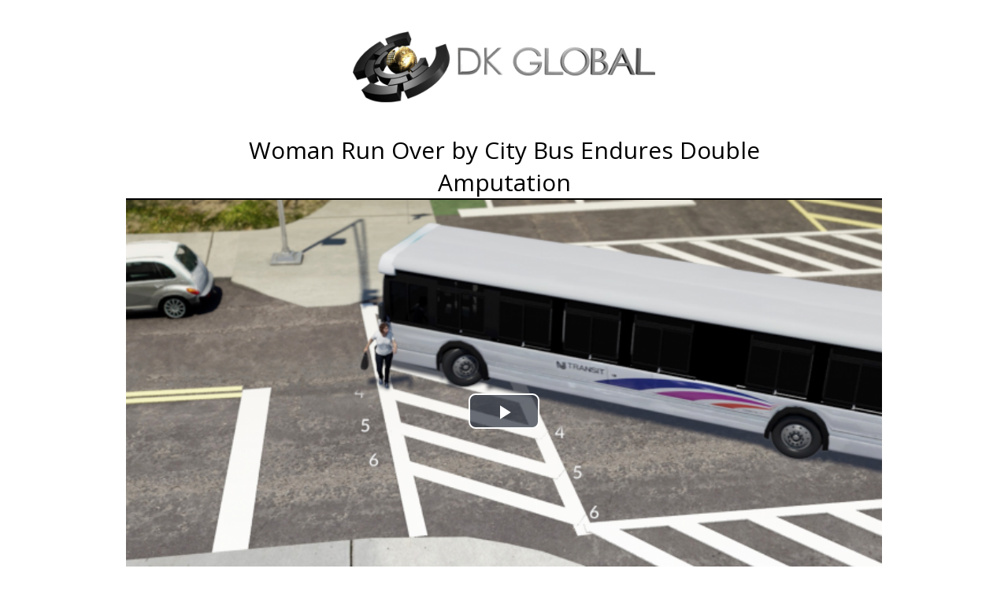

--- FILE ---
content_type: text/html; charset=utf-8
request_url: https://vids.dkglobal.net/1536793656&social&eid=1550252955
body_size: 5360
content:
<html xmlns="http://www.w3.org/1999/xhtml" xml:lang="en-US" lang="en-US">
<head>
	<title>DK Global Videos - Woman Run Over by City Bus Endures Double Amputation</title>
	<meta charset="utf-8">
	<meta http-equiv="X-UA-Compatible" content="IE=Edge, IE=8; IE=9" />
	<meta http-equiv="content-type" content="text/html; charset=utf-8" />
	<meta http-equiv="Content-Language" content="en-US-CA" />
	<meta name="viewport" content="user-scalable=no, width=device-width, initial-scale=1">
	<meta name="theme-color" content="#ffffff">
	<meta name="SKYPE_TOOLBAR" content="SKYPE_TOOLBAR_PARSER_COMPATIBLE" />
	<meta name="no-email-collection" content="http://www.metatags.info/nospamharvesting">
	<link rel="canonical" href="https://vids.dkglobal.net/1536793656" />


	<link rel="icon" type="image/png" href="https://dkglobal.net/assets/img/icons/icon_60.png">
	<link rel="icon" type="image/png" sizes="96x96" href="https://dkglobal.net/assets/img/icons/icon_96.png">
	<link rel="icon" type="image/png" sizes="16x16" href="https://dkglobal.net/assets/img/icons/icon_16.png">
	<link rel="icon" type="image/png" sizes="32x32" href="https://dkglobal.net/assets/img/icons/icon_32.png">
	<link rel="icon" type="image/png" sizes="144x144" href="https://dkglobal.net/assets/img/icons/icon_144.png">
	<link rel="icon" type="image/png" sizes="152x152" href="https://dkglobal.net/assets/img/icons/icon_152.png">
	<link rel="shortcut icon" href="https://dkglobal.net/assets/img/icons/icon_60.png">
	<link rel="logo" type="image/svg" href="https://dkglobal.net/assets/svg/logo.svg">

	<!-- Open Graph -->
	<meta property="og:locale" content="en_US" />
	<meta property="og:url" content="https://vids.dkglobal.net/1536793656" />
	<meta property="og:title" content="DK Global Videos" />
	<meta property="og:site_name" content="DK Global, Inc." />
	<meta property="og:description" content="Woman Run Over by City Bus Endures Double Amputation" />
	<meta property="og:type" content="website" />
	<meta property="og:image" content="https://s3.amazonaws.com/dk_eblasts/1550252955/poster.png" />
	<meta property="og:image:alt" content="Woman Run Over by City Bus Endures Double Amputation" />

	<!-- jQuery -->
	<script src="assets/js/jquery-3.1.0.min.js"></script>

	<!-- VideoJS -->
	<link href="assets/js/videojs/video-js.css" rel="stylesheet">
	<script src="assets/js/videojs/videojs-ie8.min.js"></script>

	<!-- jQueryUI -->
	<link href="assets/js/jquery-ui-1.12.0/jquery-ui.min.css" rel="stylesheet">
	<script src="assets/js/jquery-ui-1.12.0/jquery-ui.min.js"></script>

	<!-- Google Fonts -->
	<link href="https://fonts.googleapis.com/css?family=Open+Sans:100,300,400,600,700" rel="stylesheet" type="text/css">
	
<script type="application/ld+json">[
    {
        "@context": "https:\/\/schema.org",
        "@type": "VideoObject",
        "name": "Woman Run Over by City Bus Endures Double Amputation",
        "description": "Woman Run Over by City Bus Endures Double Amputation",
        "thumbnailUrl": "https:\/\/s3.amazonaws.com\/dk_eblasts\/1550252955\/poster.png",
        "uploadDate": "2018-09-12T16:07:36-07:00",
        "contentUrl": "https:\/\/s3.amazonaws.com\/dkglobal_videos\/1536793656.mp4",
        "embedUrl": "https:\/\/dkglobal.net\/v\/1536793656&iframe",
        "interactionCount": "2763"
    },
    {
        "@context": "https:\/\/schema.org",
        "@type": "BreadcrumbList",
        "itemListElement": [
            {
                "@type": "ListItem",
                "position": 1,
                "item": {
                    "@id": "https:\/\/dkglobal.net",
                    "name": "DK Global",
                    "image": [
                        "https:\/\/dkglobal.net\/assets\/img\/icons\/icon_96.png",
                        "https:\/\/dkglobal.net\/assets\/img\/icons\/icon_144.png",
                        "https:\/\/dkglobal.net\/assets\/img\/icons\/icon_152.png"
                    ]
                }
            },
            {
                "@type": "ListItem",
                "position": 2,
                "item": {
                    "@id": "https:\/\/vids.dkglobal.net",
                    "name": "Videos"
                }
            },
            {
                "@type": "ListItem",
                "position": 3,
                "item": {
                    "@id": "https:\/\/vids.dkglobal.net\/1536793656",
                    "name": "Woman Run Over by City Bus Endures Double Amputation",
                    "image": "https:\/\/s3.amazonaws.com\/dkglobal_videos\/1536793656_preview.jpg"
                }
            }
        ]
    }
]</script>


	<script>
	  (function(i,s,o,g,r,a,m){i['GoogleAnalyticsObject']=r;i[r]=i[r]||function(){
	  (i[r].q=i[r].q||[]).push(arguments)},i[r].l=1*new Date();a=s.createElement(o),
	  m=s.getElementsByTagName(o)[0];a.async=1;a.src=g;m.parentNode.insertBefore(a,m)
	  })(window,document,'script','https://www.google-analytics.com/analytics.js','ga');

	  ga('create', 'UA-24550245-4', 'auto');
	  ga('set', 'userId', '1769325663');
	  ga('send', 'pageview');
	</script>
	<script type="text/javascript">
	"strict"
	var v, canvas;
	var rcMD5 = '';

	function setup_vidCanvas(){
		canvas = document.getElementById('vid_canvas');

		if(!!(canvas.getContext && canvas.getContext('2d'))){
			v = document.getElementById('vid');
			var context = canvas.getContext('2d');
			canvas.style.height = v.clientHeight-20;

			var cw = Math.floor(canvas.clientWidth / 100);
			var ch = Math.floor(canvas.clientHeight / 100);
			canvas.width = cw;
			canvas.height = ch;

			canvas.style.webkitFilter = "blur(40px)";
			canvas.style.filter = "blur(40px)";

			v.addEventListener('play', function(){
				draw(this, context, cw, ch);
			},false);

			$('.vidWrapper').height(v.clientHeight+120);
			window.onresize = function(){
				$('.vidWrapper').height(v.clientHeight+120);

				canvas.style.height = v.clientHeight+80;
				canvas.style.width = v.clientWidth-80;

				var cw = Math.floor(canvas.clientWidth / 100);
				var ch = Math.floor(canvas.clientHeight / 100);
				canvas.width = cw;
				canvas.height = ch;
			};
		}
		else alert('No Canvas Support');
	}
	function draw(v, c, w, h) {
		if(v.paused || v.ended || canvas.style.display == 'none') return false;
		c.drawImage(v, 0, 0, w, h);
		setTimeout(draw, 20, v, c, w, h);
	}
	function vsAjax(para){
		$.ajax({
			url: ("ajax/api.php"),
			type: 'post',
			dataType: 'json',
			data: para,
			cache: false,
			success: function(data){
				if(typeof data.payload != 'undefined'){
					if(rcMD5 != data.md5){
						rcMD5 = data.md5;
						$('#relatedContent_ajax').html(data.payload);
					}
				}
				else ('#relatedContent_ajax').html('<div class="noResults">No Results</div>');
			},
			error: function(){
				$('#relatedContent_ajax').html('<div class="noResults">No Results</div>');
			}
		});
	}
	function doSearch(value){
		if(value.length <= 2) return;

		var para = {};
			para['action'] = 'relatedContent';
			para['s'] = value;
			para['maxResults'] = 15;

		vsAjax(para);
	}

	document.addEventListener('DOMContentLoaded', function(){ setup_vidCanvas(); }, false);
	$(document).ready(function () {
		$('.vid').mousedown(function(event) {
			if(event.which === 3) $('.vid').bind('contextmenu', function () { return false; });
			else $('.vid').unbind('contextmenu');
		});
	});
	</script>
	<style type="text/css">
	body {
		margin: 0;
		font-family: 'Open Sans', sans-serif;
		font-weight: 600;
	}

	.vid {
		position: absolute;
		left: 0;
		right: 0;
		top: 0;
		margin: auto;
		z-index: 2;

		width: 100%;
	}
	.vid_canvas {
		position: absolute;
		left: 0;
		right: 0;
		top: 50px;
		margin: auto;

		width: 100%;
		width: calc(100% - 80px);
		height: auto;
		z-index: 1;
	}
	.vidWrapper {
		position: relative;
		left: 0;
		right: 0;
		top: 0;
		margin: auto;

		width: 100%;
		max-width: 960px;
		height: 610px;

		-webkit-transition: all 0.5s;
		-moz-transition: all 0.5s;
		transition: all 0.5s;
	}

	.vid, .video-js {
		background: transparent !important;
		background-color: transparent !important;
	}

	.social {
		display: none;
		position: absolute;
		top: 15px;
		right: 10px;
		height: 40px;
		z-index: 3;
	}
	.social .item {
		float: left;
		width: 40px;
		height: 40px;
		text-align: center;
		line-height: 40px;
		vertical-align: 50%;
		
		cursor: pointer;
	}
	.social .item img {
		width: 25px;
		height: 25px;
	}

	.vidWrapper:HOVER .social {
		display: block;
	}

	.header {
		width: 100%;
		height: auto;
		min-height: 180px;

		position: relative;
		left: 0;
		right: 0;
		top: 0;
		margin: auto;

		width: 100%;
		max-width: 960px;

		-webkit-transition: all 0.5s;
		-moz-transition: all 0.5s;
		transition: all 0.5s;
	}
	.header .logo {
		text-align: center;
		margin-top: 40px;
	}
	.header .logo img {
		width: 40%;
		height: auto;
	}

	.header .nav {
		position: absolute;
		bottom: 10px;
		left: 0;
		right: 0;
		margin: auto;
		width: 100%;
		max-width: 545px;
		height: 15px;
	}
	.header .nav .item {
		width: 25%;
		float: left;
		text-align: center;
		color: #7a7a7a;
		text-transform: uppercase;
		letter-spacing: 1px;

		font-size: 14px;

		cursor: pointer;
		text-decoration: none;
	}
	.header .nav .item:HOVER {
		color: #079acb;
	}
	.header .nav_search {
		position: absolute;
		bottom: 5px;
		right: -10px;

		height: 45px !important;
		width: 220px;
		display: none;
	}
	.header .nav_search input {
		border-color: blue;
	}

	.header .title {
		width: 100%;
		max-width: 800px;
		margin-left: auto;
		margin-right: auto;

		padding-left: 40px;
		padding-right: 40px;
		padding-top: 40px;
		padding-bottom: 0;

		font-size: 30px;
		font-weight: 400;
		text-align: center;
	}


	.subNav {
		position: relative;
		top: -40px;
		left: 0;
		right: 0;
		bottom: 0;
		margin: auto;
		width: 100%;
		max-width: 960px;
		height: 80px;
		z-index: 55;
	}
	.subNav .item {
		float: left;
		margin-left: 4%;
		width: 28%;
		text-align: center;

		background-color: #FFF;
		padding-top: 10px;
		padding-bottom: 10px;

		cursor: pointer;
		box-shadow: 0px 0px 3px 0px #14aced;
	}


	.relatedContent {
		position: relative;
		left: 0;
		right: 0;
		bottom: 0;
		margin: auto;
		width: 100%;
		max-width: 960px;
		height: 260px;

		-webkit-transition: all 0.5s;
		-moz-transition: all 0.5s;
		transition: all 0.5s;
	}
	.relatedContent .title {
		float: left;
		width: 100%;
		text-align: center;

		font-weight: 300;
		font-size: 40px;
		color: #414141;
		padding-bottom: 10px;
		letter-spacing: 1px;
		margin-left: 30px;
	}
	.relatedContent .searchWrapper {
		float: right;
		width: auto;
		text-align: center;
		margin-top: 12px;
		
		line-height: 40px;
		vertical-align: 50%;
		margin-right: 35px;
		margin-bottom: 15px;
	}
	.relatedContent .searchWrapper input {
		font-size: 16px;
	}
	#relatedContent_ajax {
		float: left;
		width: 100%;
	}


	.relatedContent .item {
		float: left;
		position: relative;

		width: 33.3%;
		height: 260px;
		overflow: hidden;

		background-position: center center;
		background-repeat: no-repeat;
		background-size: cover, 40px;
		background-color: #000;

		cursor: pointer !important;
	}
	.relatedContent .item:not(:last-child){
		width: calc(33.3% - 1px);
		border-right: 1px solid #FFF;
	}
	.relatedContent .item .btn_play {
		position: absolute;
		top: 0;
		right: 0;
		bottom: 0;
		left: 0;
		z-index: 2;

		background-image: url('assets/img/Play Button2_00000.png');
		background-size: cover;
		background-repeat: no-repeat;
		background-position: center center;

		cursor: pointer !important;
	}

	.relatedContent .item .strips {
		position: absolute;
		top: 0;
		right: 0;
		bottom: 0;
		left: 0;
		z-index: 1;

		background-color: rgba(0,0,0,0.3);

		-webkit-transition: all 0.5s;
		-moz-transition: all 0.5s;
		transition: all 0.5s;

		cursor: pointer;
	}
	.relatedContent .item:HOVER .strips {
		background-color: transparent;
	}

	.site_footer {
		float: left;
		position: relative;
		width: 100%;
		height: 125px;
		margin-top: 120px;

		background-color: #000;
		color: #FFF;
	}
	.site_footer_new {
		float: left;
		width: 100%;
		padding-top: 12px;
		padding-bottom: 12px;
		background-color: #000;

		margin-top: -45px;
		text-align: center;
		color: #FFF;
	}
	.site_footer_new div {
		float: left;
		margin-left: calc(50% - 50px);
	}
	.site_footer_new img {
		float: left;
		padding-left: 6px;
	}

	.site_footer_nav {
		position: absolute;
		top: 0;
		bottom: 0px;
		right: 20px;
		line-height: 105px;
		letter-spacing: 0.5px;
	}
	.site_footer_nav_item,
	.site_footer_nav a:LINK,
	.site_footer_nav a:VISITED,
	.site_footer_nav a:ACTIVE {
		float: left;
		margin-right: 40px;
		text-transform: lowercase;
		font-size: 12px;
		font-weight: 600;
		
		cursor: pointer;
		color: #FFF !important;
		text-decoration: none;
	}

	.site_footer_nav a:HOVER,
	.site_footer_nav_item:HOVER {
		color: #14aced;
	}

	.site_footer_copyright {
		position: absolute;
		left: 20px;
		bottom: 10px;
		font-size: 10px;
		font-weight: normal;
		font-weight: 600;
	}
	.site_footer_copyright div {
		font-size: 14px;
		margin-top: -3px;
		margin-right: 4px;
		float: left;
	}
	.site_footer_tel {
		position: absolute;
		left: 20px;
		top: 20px;
		font-family: "Lato", Verdana, Helvetica, sans-serif;
		font-size: 24px;
		font-weight: 300;
	}
	.site_footer_signup {
		position: absolute;
		left: 50px;
		font-family: "Lato", Verdana, Helvetica, sans-serif;
		font-size: 12px;
		font-weight: 400;
		margin-top: 40px;
	}
	.site_footer_signup div {
		float: left;
		margin-top: 4px;
		padding-right: 8px;
	}
	.site_footer_signup img {
		float: left;
	}

	@media screen and (max-width: 800px){
		.vid_canvas { display: none; }
		.header {
			height: 180px;
		}
		.header .logo {
			margin-top: 30px;
		}
		.vidWrapper {
			height: 500px;
		}

		.header .nav .item { font-size: 10px; }
		.relatedContent .title {
			width: 30%;
			font-size: 20px;
		}
		.relatedContent .searchWrapper {
			width: 30%;
			margin-top: 0;
		}		
		.header .title {
			padding-left: 0;
			padding-right: 0;
		}
	}
	@media screen and (max-width: 580px){
		.header {
			height: 120px;
		}
		.header .logo {
			margin-top: 30px;
		}
		.vidWrapper {
			height: 380px !important;
		}
		.vid {
			width: 100%;
			height: 300px !important;
		}

		.header .nav .item {
			font-size: 10px;
		}
		.relatedContent .title {
			width: 100%;
			text-align: center;
			font-size: 22px;
			margin: 0;
		}
		.relatedContent .searchWrapper {
			width: 100%;
			text-align: center;
			margin: 0;
			margin-bottom: 20px;
		}

		#relatedContent_ajax .item {
			width: 100% !important;
		}
		.subNav .item {
			font-size: 12px;
		}

		.site_footer_tel {
			width: 100%;
			text-align: center;
		}

		.site_footer {
			width: 100%;
			float: left;
			margin: 0;
			overflow: hidden;
		}
		.site_footer_nav {
			width: 100% !important;
			right: 0;
			line-height: 25px;
			margin-top: 60px;
		}
		.site_footer_nav .site_footer_nav_item {
			font-size: 11px;
			margin: 0 !important;
			right: 0;
			width: 16%;
			float: left;
			text-align: center;
		}
		.site_footer_copyright {
			width: 100%;
			padding-left: 0;
			padding-right: 0;
			margin-left: 0;
			margin-right: 0;
			text-align: center;
		}
	}
	</style>
</head>
<body>
	<div class="header">
		<div class="logo">
			<a href="http://dkglobal.net" target="_blank" alt="Head on over to DKGlobal.net" title="Head on over to DKGlobal.net"><img src="https://dkglobal.net/images/home_logo.png"></a>
		</div>

		<div class="title">Woman Run Over by City Bus Endures Double Amputation</div>	</div>

	<div class="vidWrapper">
		<canvas id="vid_canvas" class="vid_canvas"></canvas>
		<video id="vid" class="vid video-js vjs-default-skin vjs-big-play-centered vjs-16-9" controls autoplay="true" preload="auto" poster="https://s3.amazonaws.com/dkglobal_videos/1536793656_preview.jpg" data-setup='{"fluid":true,"techOrder":["html5","flash"],"poster":"https:\/\/s3.amazonaws.com\/dk_eblasts\/1550252955\/poster.png","autoplay":true}'>
			<source src="https://s3.amazonaws.com/dkglobal_videos/1536793656.mp4" type="video/mp4">
			<source src="https://s3.amazonaws.com/dkglobal_videos/1536793656.ogv" type="video/ogg">
			<source src="https://s3.amazonaws.com/dkglobal_videos/1536793656.ogv" type="video/ogv">
			<source src="https://s3.amazonaws.com/dkglobal_videos/1536793656.webm" type="video/webm">

			<p class="vjs-no-js">
			<noscript>
				To view this video please enable JavaScript, and consider upgrading to a web browser that
				<a href="http://videojs.com/html5-video-support/" target="_blank">supports HTML5 video</a>
			</noscript>
			</p>
		</video>

		<div class="social"><div class="item" title="Share on Facebook" onClick="window.open('https://www.facebook.com/sharer.php?s=100&u=https://vids.dkglobal.net/1536793656&p[title]=Woman Run Over by City Bus Endures Double Amputation&p[images][0]=https://s3.amazonaws.com/dk_eblasts/1550252955/poster.png','_blank')"><img src="assets/svg/facebook.svg"></div><div class="item" title="Share on Twitter" onClick="window.open('https://twitter.com/share?url=https://vids.dkglobal.net/1536793656&via=dkglobalinc&related=twitterapi%2Ctwitter&hashtags=dkglobalinc&text=Woman Run Over by City Bus Endures Double Amputation','_blank')"><img src="assets/svg/twitter.svg"></div><div class="item" title="Share on Linkedin" onClick="window.open('http://www.linkedin.com/shareArticle?mini=true&summary=dkglobal&title=Woman Run Over by City Bus Endures Double Amputation&url=https://vids.dkglobal.net/1536793656','_blank')"><img src="assets/svg/linkedin.svg"></div></div>	</div>

	<div class="subNav">
		<div class="item" onClick="window.open('https://dkglobal.net/?p=aboutus','_blank');">Contact</div>
		<div class="item" onClick="window.open('https://dkglobal.net/?p=start_case','_blank');">Start Case</div>
		<div class="item" onClick="window.open('https://dkglobal.net/?p=portfolio','_blank');">Portfolio</div>
	</div>

	<div class="relatedContent">
		<div class="title">Related Content</div>
		<div class="searchWrapper"><input type="search" name="search" results="5" onKeyUp="doSearch(this.value);" autosave="dk_vids" placeholder="Search"></div>

		<div id="relatedContent_ajax">
			<div class="item" style="background-image:url('https://s3.amazonaws.com/dk_eblasts/1472151468/poster.png'),url('https://dkglobal.net/assets/img/Placeholder.png');" alt="Watch Insurance Bad Faith - Company Denies Coverage" title="Watch Insurance Bad Faith - Company Denies Coverage" onClick="window.location='/1478024306'"><div class="strips"></div><div class="btn_play"></div></div><div class="item" style="background-image:url('https://s3.amazonaws.com/dk_eblasts/1475006294/poster.png'),url('https://dkglobal.net/assets/img/Placeholder.png');" alt="Watch Officer Sustains Serious Knee and Shoulder Injuries" title="Watch Officer Sustains Serious Knee and Shoulder Injuries" onClick="window.location='/1487956078'"><div class="strips"></div><div class="btn_play"></div></div><div class="item" style="background-image:url('https://s3.amazonaws.com/dk_eblasts/1474582604/poster.png'),url('https://dkglobal.net/assets/img/Placeholder.png');" alt="Watch Smoke Alarms Malfunction, Woman Dies In Apartment Fire" title="Watch Smoke Alarms Malfunction, Woman Dies In Apartment Fire" onClick="window.location='/1489678673'"><div class="strips"></div><div class="btn_play"></div></div>		</div>
	</div>


	<div class="site_footer">
		<div class="site_footer_tel" onClick="window.location='tel://8663752214'">866.375.2214</div>

		<div class="site_footer_copyright">&copy; 2026 DK Global, Inc. All rights reserved. | <a href="https://dkglobal.net/?p=privacy" style="color:#FFF;text-decoration:none">Privacy</a></div>

		<div class="site_footer_nav">
			<a class="site_footer_nav_item" href="https://dkglobal.net/?p=services">services</a>
			<a class="site_footer_nav_item" href="https://dkglobal.net/?p=portfolio">work</a>
			<a class="site_footer_nav_item" href="https://dkglobal.net/?p=team">team</a>
			<a class="site_footer_nav_item" href="https://dkglobal.net/?p=aboutus">about</a>
			<a class="site_footer_nav_item" href="https://dkglobal.net/?p=start_case">start case</a>
			<a class="site_footer_nav_item" href="https://dkglobal.net/?p=aboutus">contact/map</a>
		</div>
	</div>


	<script src="assets/js/videojs/video.min.js"></script>
</body>
<html>

--- FILE ---
content_type: text/css
request_url: https://vids.dkglobal.net/assets/js/videojs/video-js.css
body_size: 13589
content:
@charset "UTF-8";
.video-js .vjs-big-play-button:before, .video-js .vjs-control:before, .video-js .vjs-modal-dialog, .vjs-modal-dialog .vjs-modal-dialog-content {
  position: absolute;
  top: 0;
  left: 0;
  width: 100%;
  height: 100%; }

.video-js .vjs-big-play-button:before, .video-js .vjs-control:before {
  text-align: center; }

@font-face {
  font-family: VideoJS;
  src: url("../font/2.0.0/VideoJS.eot?#iefix") format("eot"); }

@font-face {
  font-family: VideoJS;
  src: url([data-uri]) format("woff"), url([data-uri]) format("truetype");
  font-weight: normal;
  font-style: normal; }

.vjs-icon-play, .video-js .vjs-big-play-button, .video-js .vjs-play-control {
  font-family: VideoJS;
  font-weight: normal;
  font-style: normal; }
  .vjs-icon-play:before, .video-js .vjs-big-play-button:before, .video-js .vjs-play-control:before {
    content: ""; }

.vjs-icon-play-circle {
  font-family: VideoJS;
  font-weight: normal;
  font-style: normal; }
  .vjs-icon-play-circle:before {
    content: ""; }

.vjs-icon-pause, .video-js .vjs-play-control.vjs-playing {
  font-family: VideoJS;
  font-weight: normal;
  font-style: normal; }
  .vjs-icon-pause:before, .video-js .vjs-play-control.vjs-playing:before {
    content: ""; }

.vjs-icon-volume-mute, .video-js .vjs-mute-control.vjs-vol-0,
.video-js .vjs-volume-menu-button.vjs-vol-0 {
  font-family: VideoJS;
  font-weight: normal;
  font-style: normal; }
  .vjs-icon-volume-mute:before, .video-js .vjs-mute-control.vjs-vol-0:before,
  .video-js .vjs-volume-menu-button.vjs-vol-0:before {
    content: ""; }

.vjs-icon-volume-low, .video-js .vjs-mute-control.vjs-vol-1,
.video-js .vjs-volume-menu-button.vjs-vol-1 {
  font-family: VideoJS;
  font-weight: normal;
  font-style: normal; }
  .vjs-icon-volume-low:before, .video-js .vjs-mute-control.vjs-vol-1:before,
  .video-js .vjs-volume-menu-button.vjs-vol-1:before {
    content: ""; }

.vjs-icon-volume-mid, .video-js .vjs-mute-control.vjs-vol-2,
.video-js .vjs-volume-menu-button.vjs-vol-2 {
  font-family: VideoJS;
  font-weight: normal;
  font-style: normal; }
  .vjs-icon-volume-mid:before, .video-js .vjs-mute-control.vjs-vol-2:before,
  .video-js .vjs-volume-menu-button.vjs-vol-2:before {
    content: ""; }

.vjs-icon-volume-high, .video-js .vjs-mute-control,
.video-js .vjs-volume-menu-button {
  font-family: VideoJS;
  font-weight: normal;
  font-style: normal; }
  .vjs-icon-volume-high:before, .video-js .vjs-mute-control:before,
  .video-js .vjs-volume-menu-button:before {
    content: ""; }

.vjs-icon-fullscreen-enter, .video-js .vjs-fullscreen-control {
  font-family: VideoJS;
  font-weight: normal;
  font-style: normal; }
  .vjs-icon-fullscreen-enter:before, .video-js .vjs-fullscreen-control:before {
    content: ""; }

.vjs-icon-fullscreen-exit, .video-js.vjs-fullscreen .vjs-fullscreen-control {
  font-family: VideoJS;
  font-weight: normal;
  font-style: normal; }
  .vjs-icon-fullscreen-exit:before, .video-js.vjs-fullscreen .vjs-fullscreen-control:before {
    content: ""; }

.vjs-icon-square {
  font-family: VideoJS;
  font-weight: normal;
  font-style: normal; }
  .vjs-icon-square:before {
    content: ""; }

.vjs-icon-spinner {
  font-family: VideoJS;
  font-weight: normal;
  font-style: normal; }
  .vjs-icon-spinner:before {
    content: ""; }

.vjs-icon-subtitles, .video-js .vjs-subtitles-button {
  font-family: VideoJS;
  font-weight: normal;
  font-style: normal; }
  .vjs-icon-subtitles:before, .video-js .vjs-subtitles-button:before {
    content: ""; }

.vjs-icon-captions, .video-js .vjs-captions-button {
  font-family: VideoJS;
  font-weight: normal;
  font-style: normal; }
  .vjs-icon-captions:before, .video-js .vjs-captions-button:before {
    content: ""; }

.vjs-icon-chapters, .video-js .vjs-chapters-button {
  font-family: VideoJS;
  font-weight: normal;
  font-style: normal; }
  .vjs-icon-chapters:before, .video-js .vjs-chapters-button:before {
    content: ""; }

.vjs-icon-share {
  font-family: VideoJS;
  font-weight: normal;
  font-style: normal; }
  .vjs-icon-share:before {
    content: ""; }

.vjs-icon-cog {
  font-family: VideoJS;
  font-weight: normal;
  font-style: normal; }
  .vjs-icon-cog:before {
    content: ""; }

.vjs-icon-circle, .video-js .vjs-mouse-display, .video-js .vjs-play-progress, .video-js .vjs-volume-level {
  font-family: VideoJS;
  font-weight: normal;
  font-style: normal; }
  .vjs-icon-circle:before, .video-js .vjs-mouse-display:before, .video-js .vjs-play-progress:before, .video-js .vjs-volume-level:before {
    content: ""; }

.vjs-icon-circle-outline {
  font-family: VideoJS;
  font-weight: normal;
  font-style: normal; }
  .vjs-icon-circle-outline:before {
    content: ""; }

.vjs-icon-circle-inner-circle {
  font-family: VideoJS;
  font-weight: normal;
  font-style: normal; }
  .vjs-icon-circle-inner-circle:before {
    content: ""; }

.vjs-icon-hd {
  font-family: VideoJS;
  font-weight: normal;
  font-style: normal; }
  .vjs-icon-hd:before {
    content: ""; }

.vjs-icon-cancel, .video-js .vjs-control.vjs-close-button {
  font-family: VideoJS;
  font-weight: normal;
  font-style: normal; }
  .vjs-icon-cancel:before, .video-js .vjs-control.vjs-close-button:before {
    content: ""; }

.vjs-icon-replay {
  font-family: VideoJS;
  font-weight: normal;
  font-style: normal; }
  .vjs-icon-replay:before {
    content: ""; }

.vjs-icon-facebook {
  font-family: VideoJS;
  font-weight: normal;
  font-style: normal; }
  .vjs-icon-facebook:before {
    content: ""; }

.vjs-icon-gplus {
  font-family: VideoJS;
  font-weight: normal;
  font-style: normal; }
  .vjs-icon-gplus:before {
    content: ""; }

.vjs-icon-linkedin {
  font-family: VideoJS;
  font-weight: normal;
  font-style: normal; }
  .vjs-icon-linkedin:before {
    content: ""; }

.vjs-icon-twitter {
  font-family: VideoJS;
  font-weight: normal;
  font-style: normal; }
  .vjs-icon-twitter:before {
    content: ""; }

.vjs-icon-tumblr {
  font-family: VideoJS;
  font-weight: normal;
  font-style: normal; }
  .vjs-icon-tumblr:before {
    content: ""; }

.vjs-icon-pinterest {
  font-family: VideoJS;
  font-weight: normal;
  font-style: normal; }
  .vjs-icon-pinterest:before {
    content: ""; }

.vjs-icon-audio-description, .video-js .vjs-descriptions-button {
  font-family: VideoJS;
  font-weight: normal;
  font-style: normal; }
  .vjs-icon-audio-description:before, .video-js .vjs-descriptions-button:before {
    content: ""; }

.video-js {
  display: block;
  vertical-align: top;
  box-sizing: border-box;
  color: #fff;
  background-color: #000;
  position: relative;
  padding: 0;
  font-size: 10px;
  line-height: 1;
  font-weight: normal;
  font-style: normal;
  font-family: Arial, Helvetica, sans-serif;
  -webkit-user-select: none;
  -moz-user-select: none;
  -ms-user-select: none;
  user-select: none; }
  .video-js:-moz-full-screen {
    position: absolute; }
  .video-js:-webkit-full-screen {
    width: 100% !important;
    height: 100% !important; }

.video-js *,
.video-js *:before,
.video-js *:after {
  box-sizing: inherit; }

.video-js ul {
  font-family: inherit;
  font-size: inherit;
  line-height: inherit;
  list-style-position: outside;
  margin-left: 0;
  margin-right: 0;
  margin-top: 0;
  margin-bottom: 0; }

.video-js.vjs-fluid,
.video-js.vjs-16-9,
.video-js.vjs-4-3 {
  width: 100%;
  max-width: 100%;
  height: 0; }

.video-js.vjs-16-9 {
  padding-top: 56.25%; }

.video-js.vjs-4-3 {
  padding-top: 75%; }

.video-js.vjs-fill {
  width: 100%;
  height: 100%; }

.video-js .vjs-tech {
  position: absolute;
  top: 0;
  left: 0;
  width: 100%;
  height: 100%; }

body.vjs-full-window {
  padding: 0;
  margin: 0;
  height: 100%;
  overflow-y: auto; }

.vjs-full-window .video-js.vjs-fullscreen {
  position: fixed;
  overflow: hidden;
  z-index: 1000;
  left: 0;
  top: 0;
  bottom: 0;
  right: 0; }

.video-js.vjs-fullscreen {
  width: 100% !important;
  height: 100% !important;
  padding-top: 0 !important; }

.video-js.vjs-fullscreen.vjs-user-inactive {
  cursor: none; }

.vjs-hidden {
  display: none !important; }

.vjs-disabled {
  opacity: 0.5;
  cursor: default; }

.video-js .vjs-offscreen {
  height: 1px;
  left: -9999px;
  position: absolute;
  top: 0;
  width: 1px; }

.vjs-lock-showing {
  display: block !important;
  opacity: 1;
  visibility: visible; }

.vjs-no-js {
  padding: 20px;
  color: #fff;
  background-color: #000;
  font-size: 18px;
  font-family: Arial, Helvetica, sans-serif;
  text-align: center;
  width: 300px;
  height: 150px;
  margin: 0px auto; }

.vjs-no-js a,
.vjs-no-js a:visited {
  color: #66A8CC; }

.video-js .vjs-big-play-button {
  font-size: 3em;
  line-height: 1.5em;
  height: 1.5em;
  width: 3em;
  display: block;
  position: absolute;
  top: 10px;
  left: 10px;
  padding: 0;
  cursor: pointer;
  opacity: 1;
  border: 0.06666em solid #fff;
  background-color: #2B333F;
  background-color: rgba(43, 51, 63, 0.7);
  -webkit-border-radius: 0.3em;
  -moz-border-radius: 0.3em;
  border-radius: 0.3em;
  -webkit-transition: all 0.4s;
  -moz-transition: all 0.4s;
  -o-transition: all 0.4s;
  transition: all 0.4s; }

.vjs-big-play-centered .vjs-big-play-button {
  top: 50%;
  left: 50%;
  margin-top: -0.75em;
  margin-left: -1.5em; }

.video-js:hover .vjs-big-play-button,
.video-js .vjs-big-play-button:focus {
  outline: 0;
  border-color: #fff;
  background-color: #73859f;
  background-color: rgba(115, 133, 159, 0.5);
  -webkit-transition: all 0s;
  -moz-transition: all 0s;
  -o-transition: all 0s;
  transition: all 0s; }

.vjs-controls-disabled .vjs-big-play-button,
.vjs-has-started .vjs-big-play-button,
.vjs-using-native-controls .vjs-big-play-button,
.vjs-error .vjs-big-play-button {
  display: none; }

.video-js button {
  background: none;
  border: none;
  color: inherit;
  display: inline-block;
  overflow: visible;
  font-size: inherit;
  line-height: inherit;
  text-transform: none;
  text-decoration: none;
  transition: none;
  -webkit-appearance: none;
  -moz-appearance: none;
  appearance: none; }

.video-js .vjs-control.vjs-close-button {
  cursor: pointer;
  height: 3em;
  position: absolute;
  right: 0;
  top: 0.5em;
  z-index: 2; }

.vjs-menu-button {
  cursor: pointer; }

.vjs-menu-button.vjs-disabled {
  cursor: default; }

.vjs-workinghover .vjs-menu-button.vjs-disabled:hover .vjs-menu {
  display: none; }

.vjs-menu .vjs-menu-content {
  display: block;
  padding: 0;
  margin: 0;
  overflow: auto;
  font-family: Arial, Helvetica, sans-serif; }

.vjs-scrubbing .vjs-menu-button:hover .vjs-menu {
  display: none; }

.vjs-menu li {
  list-style: none;
  margin: 0;
  padding: 0.2em 0;
  line-height: 1.4em;
  font-size: 1.2em;
  text-align: center;
  text-transform: lowercase; }

.vjs-menu li:focus,
.vjs-menu li:hover {
  outline: 0;
  background-color: #73859f;
  background-color: rgba(115, 133, 159, 0.5); }

.vjs-menu li.vjs-selected,
.vjs-menu li.vjs-selected:focus,
.vjs-menu li.vjs-selected:hover {
  background-color: #fff;
  color: #2B333F; }

.vjs-menu li.vjs-menu-title {
  text-align: center;
  text-transform: uppercase;
  font-size: 1em;
  line-height: 2em;
  padding: 0;
  margin: 0 0 0.3em 0;
  font-weight: bold;
  cursor: default; }

.vjs-menu-button-popup .vjs-menu {
  display: none;
  position: absolute;
  bottom: 0;
  width: 10em;
  left: -3em;
  height: 0em;
  margin-bottom: 1.5em;
  border-top-color: rgba(43, 51, 63, 0.7); }

.vjs-menu-button-popup .vjs-menu .vjs-menu-content {
  background-color: #2B333F;
  background-color: rgba(43, 51, 63, 0.7);
  position: absolute;
  width: 100%;
  bottom: 1.5em;
  max-height: 15em; }

.vjs-workinghover .vjs-menu-button-popup:hover .vjs-menu,
.vjs-menu-button-popup .vjs-menu.vjs-lock-showing {
  display: block; }

.video-js .vjs-menu-button-inline {
  -webkit-transition: all 0.4s;
  -moz-transition: all 0.4s;
  -o-transition: all 0.4s;
  transition: all 0.4s;
  overflow: hidden; }

.video-js .vjs-menu-button-inline:before {
  width: 2.222222222em; }

.video-js .vjs-menu-button-inline:hover,
.video-js .vjs-menu-button-inline:focus,
.video-js .vjs-menu-button-inline.vjs-slider-active,
.video-js.vjs-no-flex .vjs-menu-button-inline {
  width: 12em; }

.video-js .vjs-menu-button-inline.vjs-slider-active {
  -webkit-transition: none;
  -moz-transition: none;
  -o-transition: none;
  transition: none; }

.vjs-menu-button-inline .vjs-menu {
  opacity: 0;
  height: 100%;
  width: auto;
  position: absolute;
  left: 4em;
  top: 0;
  padding: 0;
  margin: 0;
  -webkit-transition: all 0.4s;
  -moz-transition: all 0.4s;
  -o-transition: all 0.4s;
  transition: all 0.4s; }

.vjs-menu-button-inline:hover .vjs-menu,
.vjs-menu-button-inline:focus .vjs-menu,
.vjs-menu-button-inline.vjs-slider-active .vjs-menu {
  display: block;
  opacity: 1; }

.vjs-no-flex .vjs-menu-button-inline .vjs-menu {
  display: block;
  opacity: 1;
  position: relative;
  width: auto; }

.vjs-no-flex .vjs-menu-button-inline:hover .vjs-menu,
.vjs-no-flex .vjs-menu-button-inline:focus .vjs-menu,
.vjs-no-flex .vjs-menu-button-inline.vjs-slider-active .vjs-menu {
  width: auto; }

.vjs-menu-button-inline .vjs-menu-content {
  width: auto;
  height: 100%;
  margin: 0;
  overflow: hidden; }

.video-js .vjs-control-bar {
  display: none;
  width: 100%;
  position: absolute;
  bottom: 0;
  left: 0;
  right: 0;
  height: 3.0em;
  background-color: #2B333F;
  background-color: rgba(43, 51, 63, 0.7); }

.vjs-has-started .vjs-control-bar {
  display: -webkit-box;
  display: -webkit-flex;
  display: -ms-flexbox;
  display: flex;
  visibility: visible;
  opacity: 1;
  -webkit-transition: visibility 0.1s, opacity 0.1s;
  -moz-transition: visibility 0.1s, opacity 0.1s;
  -o-transition: visibility 0.1s, opacity 0.1s;
  transition: visibility 0.1s, opacity 0.1s; }

.vjs-has-started.vjs-user-inactive.vjs-playing .vjs-control-bar {
  visibility: visible;
  opacity: 0;
  -webkit-transition: visibility 1s, opacity 1s;
  -moz-transition: visibility 1s, opacity 1s;
  -o-transition: visibility 1s, opacity 1s;
  transition: visibility 1s, opacity 1s; }
  @media \0screen {
    .vjs-has-started.vjs-user-inactive.vjs-playing .vjs-control-bar {
      visibility: hidden; } }

.vjs-controls-disabled .vjs-control-bar,
.vjs-using-native-controls .vjs-control-bar,
.vjs-error .vjs-control-bar {
  display: none !important; }

.vjs-audio.vjs-has-started.vjs-user-inactive.vjs-playing .vjs-control-bar {
  opacity: 1;
  visibility: visible; }

@media \0screen {
  .vjs-user-inactive.vjs-playing .vjs-control-bar :before {
    content: ""; } }

.vjs-has-started.vjs-no-flex .vjs-control-bar {
  display: table; }

.video-js .vjs-control {
  outline: none;
  position: relative;
  text-align: center;
  margin: 0;
  padding: 0;
  height: 100%;
  width: 4em;
  -webkit-box-flex: none;
  -moz-box-flex: none;
  -webkit-flex: none;
  -ms-flex: none;
  flex: none; }
  .video-js .vjs-control:before {
    font-size: 1.8em;
    line-height: 1.67; }

.video-js .vjs-control:focus:before,
.video-js .vjs-control:hover:before,
.video-js .vjs-control:focus {
  text-shadow: 0em 0em 1em white; }

.video-js .vjs-control-text {
  border: 0;
  clip: rect(0 0 0 0);
  height: 1px;
  margin: -1px;
  overflow: hidden;
  padding: 0;
  position: absolute;
  width: 1px; }

.vjs-no-flex .vjs-control {
  display: table-cell;
  vertical-align: middle; }

.video-js .vjs-custom-control-spacer {
  display: none; }

.video-js .vjs-progress-control {
  -webkit-box-flex: auto;
  -moz-box-flex: auto;
  -webkit-flex: auto;
  -ms-flex: auto;
  flex: auto;
  display: -webkit-box;
  display: -webkit-flex;
  display: -ms-flexbox;
  display: flex;
  -webkit-box-align: center;
  -webkit-align-items: center;
  -ms-flex-align: center;
  align-items: center;
  min-width: 4em; }

.vjs-live .vjs-progress-control {
  display: none; }

.video-js .vjs-progress-holder {
  -webkit-box-flex: auto;
  -moz-box-flex: auto;
  -webkit-flex: auto;
  -ms-flex: auto;
  flex: auto;
  -webkit-transition: all 0.2s;
  -moz-transition: all 0.2s;
  -o-transition: all 0.2s;
  transition: all 0.2s;
  height: 0.3em; }

.video-js .vjs-progress-control:hover .vjs-progress-holder {
  font-size: 1.666666666666666666em; }

/* If we let the font size grow as much as everything else, the current time tooltip ends up
 ginormous. If you'd like to enable the current time tooltip all the time, this should be disabled
 to avoid a weird hitch when you roll off the hover. */
.video-js .vjs-progress-control:hover .vjs-time-tooltip,
.video-js .vjs-progress-control:hover .vjs-mouse-display:after,
.video-js .vjs-progress-control:hover .vjs-play-progress:after {
  font-family: Arial, Helvetica, sans-serif;
  visibility: visible;
  font-size: 0.6em; }

.video-js .vjs-progress-holder .vjs-play-progress,
.video-js .vjs-progress-holder .vjs-load-progress,
.video-js .vjs-progress-holder .vjs-tooltip-progress-bar,
.video-js .vjs-progress-holder .vjs-load-progress div {
  position: absolute;
  display: block;
  height: 0.3em;
  margin: 0;
  padding: 0;
  width: 0;
  left: 0;
  top: 0; }

.video-js .vjs-mouse-display:before {
  display: none; }

.video-js .vjs-play-progress {
  background-color: #fff; }
  .video-js .vjs-play-progress:before {
    position: absolute;
    top: -0.333333333333333em;
    right: -0.5em;
    font-size: 0.9em; }

.video-js .vjs-time-tooltip,
.video-js .vjs-mouse-display:after,
.video-js .vjs-play-progress:after {
  visibility: hidden;
  pointer-events: none;
  position: absolute;
  top: -3.4em;
  right: -1.9em;
  font-size: 0.9em;
  color: #000;
  content: attr(data-current-time);
  padding: 6px 8px 8px 8px;
  background-color: #fff;
  background-color: rgba(255, 255, 255, 0.8);
  -webkit-border-radius: 0.3em;
  -moz-border-radius: 0.3em;
  border-radius: 0.3em; }

.video-js .vjs-time-tooltip,
.video-js .vjs-play-progress:before,
.video-js .vjs-play-progress:after {
  z-index: 1; }

.video-js .vjs-progress-control .vjs-keep-tooltips-inside:after {
  display: none; }

.video-js .vjs-load-progress {
  background: #bfc7d3;
  background: rgba(115, 133, 159, 0.5); }

.video-js .vjs-load-progress div {
  background: white;
  background: rgba(115, 133, 159, 0.75); }

.video-js.vjs-no-flex .vjs-progress-control {
  width: auto; }

.video-js .vjs-time-tooltip {
  display: inline-block;
  height: 2.4em;
  position: relative;
  float: right;
  right: -1.9em; }

.vjs-tooltip-progress-bar {
  visibility: hidden; }

.video-js .vjs-progress-control .vjs-mouse-display {
  display: none;
  position: absolute;
  width: 1px;
  height: 100%;
  background-color: #000;
  z-index: 1; }

.vjs-no-flex .vjs-progress-control .vjs-mouse-display {
  z-index: 0; }

.video-js .vjs-progress-control:hover .vjs-mouse-display {
  display: block; }

.video-js.vjs-user-inactive .vjs-progress-control .vjs-mouse-display,
.video-js.vjs-user-inactive .vjs-progress-control .vjs-mouse-display:after {
  visibility: hidden;
  opacity: 0;
  -webkit-transition: visibility 1s, opacity 1s;
  -moz-transition: visibility 1s, opacity 1s;
  -o-transition: visibility 1s, opacity 1s;
  transition: visibility 1s, opacity 1s; }

.video-js.vjs-user-inactive.vjs-no-flex .vjs-progress-control .vjs-mouse-display,
.video-js.vjs-user-inactive.vjs-no-flex .vjs-progress-control .vjs-mouse-display:after {
  display: none; }

.vjs-mouse-display .vjs-time-tooltip,
.video-js .vjs-progress-control .vjs-mouse-display:after {
  color: #fff;
  background-color: #000;
  background-color: rgba(0, 0, 0, 0.8); }

.video-js .vjs-slider {
  outline: 0;
  position: relative;
  cursor: pointer;
  padding: 0;
  margin: 0 0.45em 0 0.45em;
  background-color: #73859f;
  background-color: rgba(115, 133, 159, 0.5); }

.video-js .vjs-slider:focus {
  text-shadow: 0em 0em 1em white;
  -webkit-box-shadow: 0 0 1em #fff;
  -moz-box-shadow: 0 0 1em #fff;
  box-shadow: 0 0 1em #fff; }

.video-js .vjs-mute-control,
.video-js .vjs-volume-menu-button {
  cursor: pointer;
  -webkit-box-flex: none;
  -moz-box-flex: none;
  -webkit-flex: none;
  -ms-flex: none;
  flex: none; }

.video-js .vjs-volume-control {
  width: 5em;
  -webkit-box-flex: none;
  -moz-box-flex: none;
  -webkit-flex: none;
  -ms-flex: none;
  flex: none;
  display: -webkit-box;
  display: -webkit-flex;
  display: -ms-flexbox;
  display: flex;
  -webkit-box-align: center;
  -webkit-align-items: center;
  -ms-flex-align: center;
  align-items: center; }

.video-js .vjs-volume-bar {
  margin: 1.35em 0.45em; }

.vjs-volume-bar.vjs-slider-horizontal {
  width: 5em;
  height: 0.3em; }

.vjs-volume-bar.vjs-slider-vertical {
  width: 0.3em;
  height: 5em;
  margin: 1.35em auto; }

.video-js .vjs-volume-level {
  position: absolute;
  bottom: 0;
  left: 0;
  background-color: #fff; }
  .video-js .vjs-volume-level:before {
    position: absolute;
    font-size: 0.9em; }

.vjs-slider-vertical .vjs-volume-level {
  width: 0.3em; }
  .vjs-slider-vertical .vjs-volume-level:before {
    top: -0.5em;
    left: -0.3em; }

.vjs-slider-horizontal .vjs-volume-level {
  height: 0.3em; }
  .vjs-slider-horizontal .vjs-volume-level:before {
    top: -0.3em;
    right: -0.5em; }

.vjs-volume-bar.vjs-slider-vertical .vjs-volume-level {
  height: 100%; }

.vjs-volume-bar.vjs-slider-horizontal .vjs-volume-level {
  width: 100%; }

.vjs-menu-button-popup.vjs-volume-menu-button .vjs-menu {
  display: block;
  width: 0;
  height: 0;
  border-top-color: transparent; }

.vjs-menu-button-popup.vjs-volume-menu-button-vertical .vjs-menu {
  left: 0.5em;
  height: 8em; }

.vjs-menu-button-popup.vjs-volume-menu-button-horizontal .vjs-menu {
  left: -2em; }

.vjs-menu-button-popup.vjs-volume-menu-button .vjs-menu-content {
  height: 0;
  width: 0;
  overflow-x: hidden;
  overflow-y: hidden; }

.vjs-volume-menu-button-vertical:hover .vjs-menu-content,
.vjs-volume-menu-button-vertical:focus .vjs-menu-content,
.vjs-volume-menu-button-vertical.vjs-slider-active .vjs-menu-content,
.vjs-volume-menu-button-vertical .vjs-lock-showing .vjs-menu-content {
  height: 8em;
  width: 2.9em; }

.vjs-volume-menu-button-horizontal:hover .vjs-menu-content,
.vjs-volume-menu-button-horizontal:focus .vjs-menu-content,
.vjs-volume-menu-button-horizontal .vjs-slider-active .vjs-menu-content,
.vjs-volume-menu-button-horizontal .vjs-lock-showing .vjs-menu-content {
  height: 2.9em;
  width: 8em; }

.vjs-volume-menu-button.vjs-menu-button-inline .vjs-menu-content {
  background-color: transparent !important; }

.vjs-poster {
  display: inline-block;
  vertical-align: middle;
  background-repeat: no-repeat;
  background-position: 50% 50%;
  background-size: contain;
  background-color: #000000;
  cursor: pointer;
  margin: 0;
  padding: 0;
  position: absolute;
  top: 0;
  right: 0;
  bottom: 0;
  left: 0;
  height: 100%; }

.vjs-poster img {
  display: block;
  vertical-align: middle;
  margin: 0 auto;
  max-height: 100%;
  padding: 0;
  width: 100%; }

.vjs-has-started .vjs-poster {
  display: none; }

.vjs-audio.vjs-has-started .vjs-poster {
  display: block; }

.vjs-controls-disabled .vjs-poster {
  display: none; }

.vjs-using-native-controls .vjs-poster {
  display: none; }

.video-js .vjs-live-control {
  display: -webkit-box;
  display: -webkit-flex;
  display: -ms-flexbox;
  display: flex;
  -webkit-box-align: flex-start;
  -webkit-align-items: flex-start;
  -ms-flex-align: flex-start;
  align-items: flex-start;
  -webkit-box-flex: auto;
  -moz-box-flex: auto;
  -webkit-flex: auto;
  -ms-flex: auto;
  flex: auto;
  font-size: 1em;
  line-height: 3em; }

.vjs-no-flex .vjs-live-control {
  display: table-cell;
  width: auto;
  text-align: left; }

.video-js .vjs-time-control {
  -webkit-box-flex: none;
  -moz-box-flex: none;
  -webkit-flex: none;
  -ms-flex: none;
  flex: none;
  font-size: 1em;
  line-height: 3em;
  min-width: 2em;
  width: auto;
  padding-left: 1em;
  padding-right: 1em; }

.vjs-live .vjs-time-control {
  display: none; }

.video-js .vjs-current-time,
.vjs-no-flex .vjs-current-time {
  display: none; }

.video-js .vjs-duration,
.vjs-no-flex .vjs-duration {
  display: none; }

.vjs-time-divider {
  display: none;
  line-height: 3em; }

.vjs-live .vjs-time-divider {
  display: none; }

.video-js .vjs-play-control {
  cursor: pointer;
  -webkit-box-flex: none;
  -moz-box-flex: none;
  -webkit-flex: none;
  -ms-flex: none;
  flex: none; }

.vjs-text-track-display {
  position: absolute;
  bottom: 3em;
  left: 0;
  right: 0;
  top: 0;
  pointer-events: none; }

.video-js.vjs-user-inactive.vjs-playing .vjs-text-track-display {
  bottom: 1em; }

.video-js .vjs-text-track {
  font-size: 1.4em;
  text-align: center;
  margin-bottom: 0.1em;
  background-color: #000;
  background-color: rgba(0, 0, 0, 0.5); }

.vjs-subtitles {
  color: #fff; }

.vjs-captions {
  color: #fc6; }

.vjs-tt-cue {
  display: block; }

video::-webkit-media-text-track-display {
  -moz-transform: translateY(-3em);
  -ms-transform: translateY(-3em);
  -o-transform: translateY(-3em);
  -webkit-transform: translateY(-3em);
  transform: translateY(-3em); }

.video-js.vjs-user-inactive.vjs-playing video::-webkit-media-text-track-display {
  -moz-transform: translateY(-1.5em);
  -ms-transform: translateY(-1.5em);
  -o-transform: translateY(-1.5em);
  -webkit-transform: translateY(-1.5em);
  transform: translateY(-1.5em); }

.video-js .vjs-fullscreen-control {
  cursor: pointer;
  -webkit-box-flex: none;
  -moz-box-flex: none;
  -webkit-flex: none;
  -ms-flex: none;
  flex: none; }

.vjs-playback-rate .vjs-playback-rate-value {
  font-size: 1.5em;
  line-height: 2;
  position: absolute;
  top: 0;
  left: 0;
  width: 100%;
  height: 100%;
  text-align: center; }

.vjs-playback-rate .vjs-menu {
  width: 4em;
  left: 0em; }

.vjs-error .vjs-error-display .vjs-modal-dialog-content {
  font-size: 1.4em;
  text-align: center; }

.vjs-error .vjs-error-display:before {
  color: #fff;
  content: 'X';
  font-family: Arial, Helvetica, sans-serif;
  font-size: 4em;
  left: 0;
  line-height: 1;
  margin-top: -0.5em;
  position: absolute;
  text-shadow: 0.05em 0.05em 0.1em #000;
  text-align: center;
  top: 50%;
  vertical-align: middle;
  width: 100%; }

.vjs-loading-spinner {
  display: none;
  position: absolute;
  top: 50%;
  left: 50%;
  margin: -25px 0 0 -25px;
  opacity: 0.85;
  text-align: left;
  border: 6px solid rgba(43, 51, 63, 0.7);
  box-sizing: border-box;
  background-clip: padding-box;
  width: 50px;
  height: 50px;
  border-radius: 25px; }

.vjs-seeking .vjs-loading-spinner,
.vjs-waiting .vjs-loading-spinner {
  display: block; }

.vjs-loading-spinner:before,
.vjs-loading-spinner:after {
  content: "";
  position: absolute;
  margin: -6px;
  box-sizing: inherit;
  width: inherit;
  height: inherit;
  border-radius: inherit;
  opacity: 1;
  border: inherit;
  border-color: transparent;
  border-top-color: white; }

.vjs-seeking .vjs-loading-spinner:before,
.vjs-seeking .vjs-loading-spinner:after,
.vjs-waiting .vjs-loading-spinner:before,
.vjs-waiting .vjs-loading-spinner:after {
  -webkit-animation: vjs-spinner-spin 1.1s cubic-bezier(0.6, 0.2, 0, 0.8) infinite, vjs-spinner-fade 1.1s linear infinite;
  animation: vjs-spinner-spin 1.1s cubic-bezier(0.6, 0.2, 0, 0.8) infinite, vjs-spinner-fade 1.1s linear infinite; }

.vjs-seeking .vjs-loading-spinner:before,
.vjs-waiting .vjs-loading-spinner:before {
  border-top-color: white; }

.vjs-seeking .vjs-loading-spinner:after,
.vjs-waiting .vjs-loading-spinner:after {
  border-top-color: white;
  -webkit-animation-delay: 0.44s;
  animation-delay: 0.44s; }

@keyframes vjs-spinner-spin {
  100% {
    transform: rotate(360deg); } }

@-webkit-keyframes vjs-spinner-spin {
  100% {
    -webkit-transform: rotate(360deg); } }

@keyframes vjs-spinner-fade {
  0% {
    border-top-color: #73859f; }
  20% {
    border-top-color: #73859f; }
  35% {
    border-top-color: white; }
  60% {
    border-top-color: #73859f; }
  100% {
    border-top-color: #73859f; } }

@-webkit-keyframes vjs-spinner-fade {
  0% {
    border-top-color: #73859f; }
  20% {
    border-top-color: #73859f; }
  35% {
    border-top-color: white; }
  60% {
    border-top-color: #73859f; }
  100% {
    border-top-color: #73859f; } }

.vjs-chapters-button .vjs-menu ul {
  width: 24em; }

.video-js.vjs-layout-tiny:not(.vjs-fullscreen) .vjs-custom-control-spacer {
  -webkit-box-flex: auto;
  -moz-box-flex: auto;
  -webkit-flex: auto;
  -ms-flex: auto;
  flex: auto; }

.video-js.vjs-layout-tiny:not(.vjs-fullscreen).vjs-no-flex .vjs-custom-control-spacer {
  width: auto; }

.video-js.vjs-layout-tiny:not(.vjs-fullscreen) .vjs-current-time, .video-js.vjs-layout-tiny:not(.vjs-fullscreen) .vjs-time-divider, .video-js.vjs-layout-tiny:not(.vjs-fullscreen) .vjs-duration, .video-js.vjs-layout-tiny:not(.vjs-fullscreen) .vjs-remaining-time,
.video-js.vjs-layout-tiny:not(.vjs-fullscreen) .vjs-playback-rate, .video-js.vjs-layout-tiny:not(.vjs-fullscreen) .vjs-progress-control,
.video-js.vjs-layout-tiny:not(.vjs-fullscreen) .vjs-mute-control, .video-js.vjs-layout-tiny:not(.vjs-fullscreen) .vjs-volume-control, .video-js.vjs-layout-tiny:not(.vjs-fullscreen) .vjs-volume-menu-button,
.video-js.vjs-layout-tiny:not(.vjs-fullscreen) .vjs-chapters-button, .video-js.vjs-layout-tiny:not(.vjs-fullscreen) .vjs-captions-button, .video-js.vjs-layout-tiny:not(.vjs-fullscreen) .vjs-subtitles-button {
  display: none; }

.video-js.vjs-layout-x-small:not(.vjs-fullscreen) .vjs-current-time, .video-js.vjs-layout-x-small:not(.vjs-fullscreen) .vjs-time-divider, .video-js.vjs-layout-x-small:not(.vjs-fullscreen) .vjs-duration, .video-js.vjs-layout-x-small:not(.vjs-fullscreen) .vjs-remaining-time,
.video-js.vjs-layout-x-small:not(.vjs-fullscreen) .vjs-playback-rate,
.video-js.vjs-layout-x-small:not(.vjs-fullscreen) .vjs-mute-control, .video-js.vjs-layout-x-small:not(.vjs-fullscreen) .vjs-volume-control, .video-js.vjs-layout-x-small:not(.vjs-fullscreen) .vjs-volume-menu-button,
.video-js.vjs-layout-x-small:not(.vjs-fullscreen) .vjs-chapters-button, .video-js.vjs-layout-x-small:not(.vjs-fullscreen) .vjs-captions-button, .video-js.vjs-layout-x-small:not(.vjs-fullscreen) .vjs-subtitles-button {
  display: none; }

.video-js.vjs-layout-small:not(.vjs-fullscreen) .vjs-current-time, .video-js.vjs-layout-small:not(.vjs-fullscreen) .vjs-time-divider, .video-js.vjs-layout-small:not(.vjs-fullscreen) .vjs-duration, .video-js.vjs-layout-small:not(.vjs-fullscreen) .vjs-remaining-time,
.video-js.vjs-layout-small:not(.vjs-fullscreen) .vjs-playback-rate,
.video-js.vjs-layout-small:not(.vjs-fullscreen) .vjs-mute-control, .video-js.vjs-layout-small:not(.vjs-fullscreen) .vjs-volume-control,
.video-js.vjs-layout-small:not(.vjs-fullscreen) .vjs-chapters-button, .video-js.vjs-layout-small:not(.vjs-fullscreen) .vjs-captions-button, .video-js.vjs-layout-small:not(.vjs-fullscreen) .vjs-subtitles-button {
  display: none; }

.vjs-caption-settings {
  position: relative;
  top: 1em;
  background-color: #2B333F;
  background-color: rgba(43, 51, 63, 0.75);
  color: #fff;
  margin: 0 auto;
  padding: 0.5em;
  height: 15em;
  font-size: 12px;
  width: 40em; }

.vjs-caption-settings .vjs-tracksettings {
  top: 0;
  bottom: 2em;
  left: 0;
  right: 0;
  position: absolute;
  overflow: auto; }

.vjs-caption-settings .vjs-tracksettings-colors,
.vjs-caption-settings .vjs-tracksettings-font {
  float: left; }

.vjs-caption-settings .vjs-tracksettings-colors:after,
.vjs-caption-settings .vjs-tracksettings-font:after,
.vjs-caption-settings .vjs-tracksettings-controls:after {
  clear: both; }

.vjs-caption-settings .vjs-tracksettings-controls {
  position: absolute;
  bottom: 1em;
  right: 1em; }

.vjs-caption-settings .vjs-tracksetting {
  margin: 5px;
  padding: 3px;
  min-height: 40px; }

.vjs-caption-settings .vjs-tracksetting label {
  display: block;
  width: 100px;
  margin-bottom: 5px; }

.vjs-caption-settings .vjs-tracksetting span {
  display: inline;
  margin-left: 5px; }

.vjs-caption-settings .vjs-tracksetting > div {
  margin-bottom: 5px;
  min-height: 20px; }

.vjs-caption-settings .vjs-tracksetting > div:last-child {
  margin-bottom: 0;
  padding-bottom: 0;
  min-height: 0; }

.vjs-caption-settings label > input {
  margin-right: 10px; }

.vjs-caption-settings input[type="button"] {
  width: 40px;
  height: 40px; }

.video-js .vjs-modal-dialog {
  background: rgba(0, 0, 0, 0.8);
  background: -webkit-linear-gradient(-90deg, rgba(0, 0, 0, 0.8), rgba(255, 255, 255, 0));
  background: linear-gradient(180deg, rgba(0, 0, 0, 0.8), rgba(255, 255, 255, 0)); }

.vjs-modal-dialog .vjs-modal-dialog-content {
  font-size: 1.2em;
  line-height: 1.5;
  padding: 20px 24px;
  z-index: 1; }


--- FILE ---
content_type: text/plain
request_url: https://www.google-analytics.com/j/collect?v=1&_v=j102&a=1251238223&t=pageview&_s=1&dl=https%3A%2F%2Fvids.dkglobal.net%2F1536793656%26social%26eid%3D1550252955&ul=en-us%40posix&dt=DK%20Global%20Videos%20-%20Woman%20Run%20Over%20by%20City%20Bus%20Endures%20Double%20Amputation&sr=1280x720&vp=1280x720&_u=YEBAAEABAAAAACAAI~&jid=58735304&gjid=1930543219&cid=1245854416.1769325665&uid=1769325663&tid=UA-24550245-4&_gid=657452374.1769325665&_r=1&_slc=1&z=1910229749
body_size: -451
content:
2,cG-NEW4VK2P8J